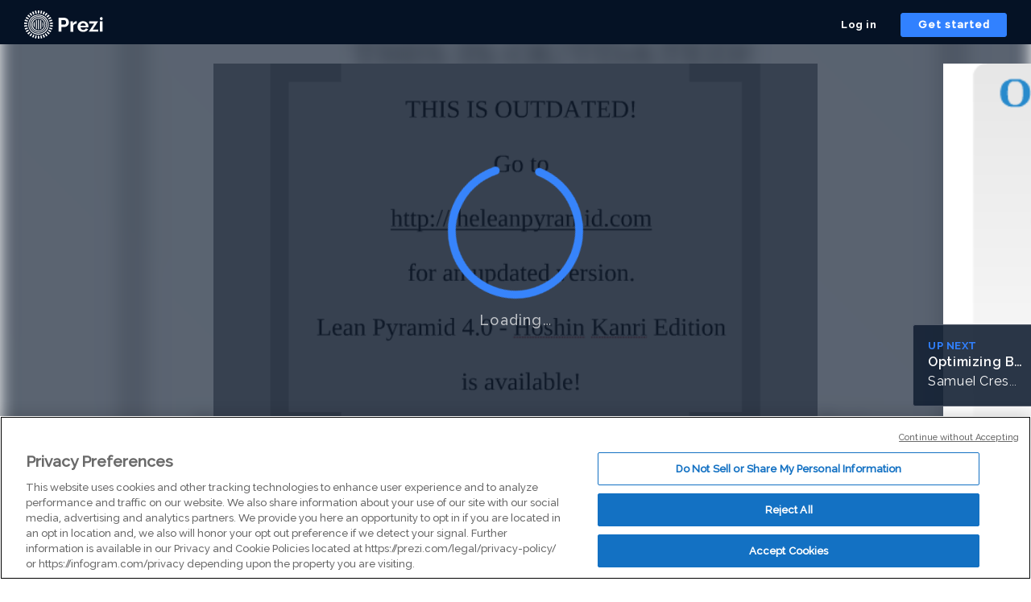

--- FILE ---
content_type: application/xml
request_url: https://rosetta0901.prezi.com/presentation/u7ycj-eqxt-b/
body_size: 11399
content:
   x��}ے�ؕ寰巎��/��U�ʖ]եV��3��� I0��&�ʒ~g��7��z-�`��$!R�T�.)y�}��{�};���d���/�����mv�~?|<��������WW�����j���W����g�_�oq���G��'7WJy��~���x��|4���^���1�L��/����<��w�|�g����Gg��e�V<���}�W�=�uf�����.�|L�x�7�sgY��`2�{�O�gW���j~��?��q��.ͮg���گ��h�r�N�^�N&��c�~���C<<�M��������(}>�n�����yC��t��O��O^�>h�g~�w�I����$<w�g�fi����v<�7�`�6�l�諅ȯV�ayɼ�*�����[{��X��I���O����=�z���W[|ئ��*��ݮ~���a��_�6������vO+w�iGn��˕Z6�=x����B
O7Sf�ȷ�q���o&i����bx���<t�Y��D�o���v=K'�-���T_uU�Ы�os���l<��������e?��'���^��p��f�~o<�5������
��˗�g-�_H��W��l)�&o��p���O�*�5�GYi<�/:Q�����<��OS�V^}�hko��hկZ��D��#�X�4m�Շ����K�֜G���i*�ʫm�m��m]���M��ؕW�|'�����Ǝ;�����}#}�5i�&��j�N�7A;�b#ڿ��w�.+�]�s�����rV���>�L����@i�����:�ODh;u��� /V�r$���I՗�#�w��ۼ�a�M����\V�T�U�mo��oUy�Du�v}�f�M@��?�/��,�9P��ǽ�\^;������� ¥�@����h��ú%�kt��
�Ǽ��F�R�ʺ|iw�lV�wD��ЗӁ�����BV��\@[V�Ud����}�n�U{VJh�C�����d�x���h7 �H�Bۈ���l%���v����ׅ#����VY�.��٨��jNs>T��
���_��[���_���U� ������9��f�1����(��/ �,+I$��n��Jާ�~>�Y��d��˧O����/��dY�T]r��hK�U�M���w����z��:���v��.�<��n�����>t/z�[0�n1�m���N>d�_9��=�|?�W��R��/��=���[��~�������7�Vq������Z���n����7���^��ڠ�ؿ*#Cg-�R+��%��K-���HkDûX�ԟ�o�u
��Og�O�O��?v���H'7��d�%D�8��髕75��N."��]c՚w��5\׈-\#�q��s���laqU+
r�5��ț-HS�.b[�o��O�o'ߋoC �7�
'�y��m�H�V�.�Z��Vd�ڸHhC&m|׆L\�ϵ`Jdr�����V�˨۰j�C�uZ���6��nî�6VǷ�k��=�/��2�=��5tv@��.��"�|����6�̴��L�k�P4���;�W�V(A*o���V�I"i�n��Wۆ��V��lڸ�m���6�g6ڴq�,1�\���i%�'�I�>% ��I����v'��4�qJ�B�x[9%���)�N�N[�>[�r�m�Іk�E�)�y~����iD���o~���5Q����>/����N'2�2�E|���,�����:/rO�Eڤ>>m6����w�川WwT�-��ǽt�~����f�t4�'w�U��?{n��!����Q�=�|���'&V{m�����3�u���H��Q�J�ՙ�g�)y"QBD#�P�:��bIW��՚�?��Ko6ʻ���#֒����ެ�^
�[���++��4�����	\!��z�r�^2�Iz�~���i1t�.��镹�]�+�*��,��}4�^��*�S2��L�n[��տ�F�1���*���3{V�
�z�c��z���ɨ#Bt�V���E�sx�1 �ڬ�����eĆ����k=_�j��ƅ�wt�&q�L*�k��zO�?Gm#-�M�Q�r�>��>2�N����.,%�Xk�46X��T}I���D��~�hWD��x�f�KZe'����R녭nlx�� lXX/#v�i��Z=Y/�8@Nc�s5Z�C3�U��$���g���J�vS�O4�qw��N�6��:f���K�kH�K]*��,l�Y�s^�X��'r��±���^h����UpfM��?�|��>	Q��
�Ti��p
�Aj�`c�E�˂�Mr-�!�����w.���'ZG|��K����������|�����x?y����?)���{���2���y�V�()[M�`H��_�y�@9"����	�$e�70�@1!�Hy�L�B�!K�K��m�Ɵ.-@�$�O!l�h�V�OUIT
B�A�u" ^��'cS⪢:� � J₷,S�K�R*"���.}3�?_��B�RH�+� p����^�0A#��&V������V���ȃ�L���@��	Y�2�����F�λl8/ ��輪70���j����6�2��q�>T�U�����\ '�i�9�%�A����ǉ���ip�h������I�o�1�]�p� L\ �U i 5��-p�H,|�t�y�p u��w��U���ΐ u���l�{�lwJY���lzM�*�l鲬�b֥}V*��iPi!5�*g�3���s�f��L��C� Ӓ�}���nm��ލ^��^~O�|iVA�59���9T��6�h,�X�� Iz�����w;<|��f�-��q�Mh�/-P%�&p1ed�/��r1x�&����@�N�:���\g���t�ް~��B�f
IԞ!���J*�Q��^j����]52�H�m�a��[��`V�3�Hw�L��,�{O>\X�
��$� �U��w&A�lb Fe��Pp��͊:��3,���!X���v25ح= ��,�]Z{��4�U�.���2�{k�c�j[��LBj���tXQ_	��Le@�[�{����98vb�7�W�$ @L|����X�`Gr�#AQ�+`A�]��l�+���A��9!��.�d���f�˓7��"BVZm�l���d�ack��8g�5Ur`����%QҿRW��D�t������Щ^�d���n/�c��KK��H4I
ȃ%�
�i#� ���a����$��r2��MౠXk���hA2�spaK\�̔l]a}�
�3��ĕ�\�A�,���t��]Ȟ���do ���h�]�E ~�
�E¬�
��ă I:���k��
�©�J�&Q,���` ��Z� :-tF���^⽹�4�� �"
^����3U%P@�P(Ip��_Y���Ekࡗ�v�pR�1��d�25Z�� �j�}[��ص�%�4�^�<U���HQ<��3� '�=Q0RN?Eb��l?+aҞܿK�ÊP��$��XF�HV@@l��L�[��&��e�UE�z;,����������	'���,���.�+ӎ u���p?��&x�\����̼�@�뒷���RG�.�D����厨��l2���J��#�/̰��`�R	kQ�*<�yE)�fN$<�Z�HYL���<;5�~��M����
��w��X�����ཫ8�/�!p�pp�m��e��ie�Q��D⎱�}�����d2Q	k�@`asCi���A�$���
�j-E)[��'����$�
�,Ȃ�p^B�e�:0��z�z�b���B����j՞H:���2�OBp-�����X���j+�*��,�~���n洤�Z�X���a�&�P�w:�Mld��B�w�agJ�p|p��s��Ɛ�z�}ց���4�a]�R�W��[|=h���*�>iv'�7�.���zB�����p�IG�Λ�,
-��5��s%��~���`��N�(rϻ_>Lg�l�y9��x���`�5�IF���Ɲ�����T,{��N���	|e��M��=|�UB��6�K㙅4Ev�5�?hx7UV�j%��"�jl`z�v�ȷ�q/�
�y?�Tf= yw?�n��4��u^-��l\����f��οe7�^��=�A�Ə����v���<QX��H "�(]f��L�0�;�
�Ue k�A��
YW�!��� L�(e0M�F��;�<���Ǵ�#����V�aG�Ƅu��du�ľMXH�(�D���E��n	D��z�dKbdo}`A�/^d5�C{&\�_zIU�uZ@��#�!Jg��d9���c�@��`-��S�Fqe\+v�����$�ɇ�]:�|S2��\^��l�� �H�*��Eu)]�7��T�arX k֣���@4Ƚ����f�������,`9Y�O��eF5��ּ/�~R,��0��Uj-�����3�aʚ�K%������(A7������_/#�[�L�>Ls��x�O{��D�����es��5�Z+Ŋ�JO���u֜%~f���q ��`�?t8N��Gl�J��� ���W*P+pC��]Yǩa�g��=�2VTP�588���/<x(�VBon��#f�(:bBH�Z�l'��ۜ�����J�.>��:Ex�<'��=��|�0~�v����5�ԡ� #k�㐏*�J3|�0K'#�,<������KWn"�#��d���qV'�Q����uG�U��(-ۼhY�u��h��a?K�E�Wͨ3���	��=jO�FQ"�a����ۇ|8g�7�|�	�=i�UG��lyҥ�m0H��M��u�s�uo�k_�ʦ0����"�Nd�m���)cs�x
�j@&��y���Ҫ^�����IuT�j�y��c�𮦋��;��S�'�j�I���t�T����TY�'�ag纰��^��)��V���5ȳܾ�?����!fJ�-+��e ر.aԽ��)�~H�L]i�_�3�+�+�/6"��u����Y�a�mI?d����x��_|zMdO; �/B�h�"��L��r��7z�`�T���7jv':���A6g����Qؠ�bߛ3zm~��!�K�4'O�'�kJ#�����^����R��������$8� 
=�!�z`լ�B����?5>3z�>��l	 ��]Z ��]�a���x�8��T��Rww��7Gg@a��a�ΨFQ �D�r4)�xHҹ�4�ewu�0�2���U��P�K��w"(H��]�a�BiY-X�R7V��t�8.�Q�nTF�M�2;#���"��>�ri3�% 䆲6�L�F�e¶,J`m�P6�c?k�CI.���$(t�u�At�������o�������j�8	�WFс��a�A�`c���&)���`@��0c����Ђ�;�*}o" 0�j�x}w?~��H�Ϋ�8��� (6f�
�ȬIB`�&6+m�:���xL�Z$�P*\�xI� ��q�GM2�x�]��N��CA�1/0��Y:}��L�3YH&��^g\̔�he쬀�GN�0ܤ#�L�x���ʨ�߫��a5�1�g���v��F�$����^<����A=��l<9����F��$��b�D\�L[q4���KWɈ9�苶G��zH�	�,4�?���j�PG�Uud,�]vǗOgL;�ɧ�m~s�|H���g`@y�g��'�=��C�3����O��G:�l��a9�7� g��@�_e|_DgYz�Hh?��uxw�0�U������þ�OӇt8��y���U����l��y��)���2�aI��d�
R�����,,�J�a40� H��#��f�[i����a6F��n�1��a_h,�i�sǬ~4�����Gc<���تz�Ǳw�cV�;�8B7���}�rwe,a�khk|�#ţ����X;��z&��	����E���?�U�kUȔ�� Ǩ��u3^�I�K*r���y�O?�K����J'�63���Vʗ��,���_�x�?y<�Cz�c������up>���(a7"���EFp��MN�ߧF�pr���섆�k��Ț-�-c���B0�����F���b�8.���� �����{r�Z���0	���2��{�� l�GM��+f�b'�����im�&i��Q2��,��u��d��|�c��6@�H�p"��',@�$]Lh��]P�2PP%���r�U�襍iupI�E܍ˑMCN^�lvtC����a���)2��Vs�x:��o`���m��@��,�q֮������p���\Fl����c��i�� .�w[���^]Zº���2g�!�rt���.��A��bG\H���ر�o��l���q���a�6&^���w��e_Lz��,�a����d�Η�v���歓p=��H61TJ�8'��hK�z�4r�)gmR��Q�4��
�C5�ec��<����:ۺ����QO�eO$�4�������ֳ��0� DS������*�		Q4%o�a�c栽��iB<e�B���i>a��~��¹�Bp�۠@��p�\=@c�=!��c5�8�tVG�-e-��a8S��M��/t��T��Q&"G�����1��iFG���n+���`c���H�l� T"�mC�I��兑o��dOK>���a�9�����˙A$�mF�5��(���<���4�	��9*\Y����y�fI_Z<+?�LH�Czsa�A��v@������4+R冝2>i��lIV��;a�����Ge8�v��ѻ�r��Y�<3���^e����GO���T1czň�l>A%�A��j6��s�p�p���"�Be�@KRqD�W�8?�(���l���K��gD*e	�����I��&��B�q�����R���V�Rp��xYɳ>����VۣҾ����e���lY�ڢ�OO��N/��a(S��p
������Ѯ	 ���KG�V!��,�!�J�FL���V���l���y<�^�����"l|H������r�''Q�J�L< �V���P��UY��0�8n�(a7�!z�����a��
�AH��
��0��L��&�x��'����}Bu�̪Y������(͖F�}�n�9e��<��2^ߦ��(���h�8��'7�������0��rL�o�s��X�?62��L�骄��ڰ��8��,�C�/����c���餓������s�C�x��^@N���p� lJU^��= z�`�k`��0h�=�pݑ��(@c1N�>�vo�Ϧ��-��*�� t0�e�6X ���tt��cX�e��a,8�՛'F���g��&K��=�<��E��7����5+��8u;�
�n?�a$��pˍ��N+����"���GM`��Fg���Ŗ���R3�j��)M?g�����Z1^������G���
e�`w�ݭ��2L>;E/� |�ױH�Y7S{G��Y%\��D�.�?��η���텣�Ղ	�7��c0p!fR�$8�I�����	����#�4H�Q�nFX;2+u�;��������^��գ9���E	�͸�2_L���2@�+n�H�Z��g6c$��Qbw�R�<y�U;B׳�}Q����{�X�o�g� %,���Ѩ�2+���)N�4<(0VF$'$�;�gPJ�
����(�me�־���r��:o?Mһ��ii���by읥�'��+����;�����(f�s ���*N6�S�q%��q�(�b�N�����;����7߿��ݛ�~���]���|���ݏ�^�����0<d���8	�y��P�s�*��'����u��g^���JC�\�(h�qƥQ�+' �+;����v<���||iUW섀���CY
j˯D�y�[��������θ)2ˣ0�q�n�HلT�;��_��5��:�0��G�,��8`�J�p.���n��T�����O��}!h���X'N� I/�3��}��h����uo*�2���N��:-���J��4���(�"\,��[��KyJ�6���Q簵0.<V�0�G`\����.�����R�l?K`�%�K\N�0�A���<��ŴI'靫�Ʃ����2:��װV%v���0.�7���BBcMq ��Ц�1��Z�c"��]�����9Yr���x�w��9J�)& 8�����2�������lzq/	yK0c�QE,�av�F�96�ޠ�R[�we��k!qf��qs�]#��jн�)�a�N�bf���!E���*�����1�3L�� +�R�(9�F�36Xj� ̓,��r����f �6��F?g��ӓF'�6�61�j�|����t ���y�r�"�#���\(��#�IUqR�NN�8��,���r�kc���;������9����fL�|<�R�N�2c��m8�UX�9�J1?�6r������U��`�C�&�mS��ޮ��r�޺��ˢ�{�N�-���t��J�;��ܕ��E���yNWU��0OG���e=\����9@V����N���s�����0�~|�S �IϦ�.�vC��b���v7#9dԼ�j+d�Ă&��R����ߌNB��Ď�7�g�ޘG��w�>����pa^���aS�v�~Q���զ� �&�Q�y���΋�L /����>���~�῕Q` ,�%ߑ���A�'��4�����f�ܚ���/��� K�&�w��������}/�K�oHIo�cJ����a���X�D]R&`�:��\>�6�س���0�'] ��@G��vF��o3�����Ex������G�����L�w�c�!8��U	��y/r��t+^�q�,��Y�[���3������a��{�nPh��3}�^ΠX?��7o6�<]/!O��#��w�Q @�~Ng��]�X"CR����M���8��������*���7>�����SqZ�0���͵ZA��l�y%`��'�`��Q�+�h��Ť�5����xPy�}�	�,�b��G�s�y#�Z:|��	�P���ݏ���E���Dqn�6�W"f ��~�>p�����%l�q��l~��3x��J��vW3��� �+h�3�)"�S+�b�=�C�!;N�]1��i��փ�12�{�|�x�w��f]�3N�����b1A��Q�TFb@�Xf�D�
�b �s�99���`0|�-�\��"�SFsJ��b������6�9KI@���H����o����Ͽ�±8g���ǲ��"&�U��Q[�$�й��2bSl8����ebN<�L���Q�݉W�#c�rȂ���a�%�<������Z:���=b��OU^��z`����)��h��x��N۲��s �+�d���-h]f_��se�zWn�o���pU&s]�5}���hzY��G��&�V6���=EڰM�'dh'p�i:�ا���aC,L�Jk����� ̢mu�*h֧u
��-��{O���-q�%^�g���ӿZ�{��AקY_������*�=�c�K��؋G�+��K��vl�9��s���l�I�J��WZS�Þ76w_�n�a�a�b�VM�wyՁ�8V�L��ĕ�rݮ�.Ly?M�0�no��[H	�A�Eu��j�$|\���hy�PX1\ YD�ld��`ը9���
s�@m9;=��,=��Zh�L��y�]`}�3��CZϳ��Ja���?��[1L�;�������At9��o��0���O�I{��UE)�&`���E�������7$J�y&P,V,k���"��:�������.�p�*4[a+E�yγ�k��*����ňu�'d��� Rq�V���`�$��|�-VyQ`l�|9��(��0H#�%�6 |�$�'o*�]F7��ytꖙy�<�a���e�#�t��l�|�S����ˁ�	���e^��a;8� +,�C4[_ɱ�,��1T�r�*cy��0lm{j�7$ᬃ�'~m���g���}7c�&�l��-m䂡��Y� ݻ�Bl��x��L��@8��n&Bܾ�<8v���V CQ$XB80���
o���y��)fn�鹆�0�� �`A��8Go�C�7�3q�����=�Ze�U0W����JH��""���SʑB�)�/��!����3$|O�����.d��IXG��FEp�΀-K�@�q��Y����\�mQ��q���Zs����x�:�M�i�mM�2���Nӻ�l�<��_ǣ^:�+ݽ� k�	(�u	�V���Ϸ��D�4^[F�tJ��.,�xq�֭�Q�"o�%�N����U�ub�g&��^�Ｄ����mX��![�'W�Auқr�
h�I4L�����LADgc{�0�:�����ځFs��iUlzM�[|����ǆM���ݟ���r�r�`�����?�"����}\)cS4R��@��'��-Bw��jK��Z[��3��&�qX�3hKbNX��c�<�ql$ٵ����B�#�H�#x���C�-����ԧ�1�*��S����X�l��vM���;��%=����O�gR�U�P�?������@�n� ��1S��,�د=�0�͕��g���i�m����m�z�T�����<��Аb����?̾ ��}��3�_4ѝ}'����H�Ǐ22Uʷh�H���*�2�f��6���)ܜ��E����?|/�l�/��z���l2˸�H�������D78�`��ݴ�ϴ��݀��`G��$�<`;a�5����"@Y�eJ�E>�a@٬���,!���E0{��}�Ң82+�5�%L��e���|ˬ�4X�������jѕ�gS���6�5��G����Y4Y��x����<-=r �0~9�M+�Cs�����U&�VR�8@�E_o�ԖS�gaAC@��[�x�"����gY�%VW�~�es�����w3ٵ���>���AH9��@��d��0]� Z��A���LG�)s0�Ҋ*銉�b���r�j��C�{fw ;.�ٗ=�ʎ��.��=�Bߎ�I��T�ʉ�ǓS��8U�g
0c�8�L����!�L�
�Nt��<B�>k��7��1C(�*����
͐�G��C6����w`JiQ�?L���LW��'<�b1Q%K�����c��ၜ�RAi�l Fxj�J���5���䰳ck_�JQt�JoE���8������#U��@�gSWy���a����*��ę�[�g��Ț�uؒ�G�|�(pi<<���\w�z��_���=c��_���l-jw�e�jv�6���|����2w�Q��ρ<�c}#$\�:��"�y���xz��:NG���o� :���i'���C�-���̦�����T�ޕ[&�y�2'7��f����C��v��/������q�o��~�+